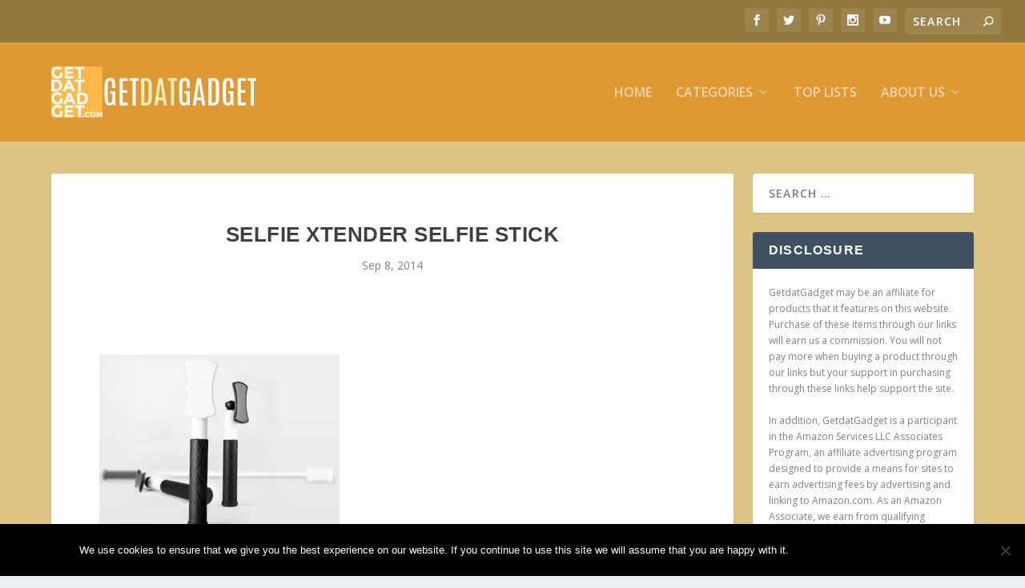

--- FILE ---
content_type: text/html; charset=utf-8
request_url: https://www.google.com/recaptcha/api2/aframe
body_size: 267
content:
<!DOCTYPE HTML><html><head><meta http-equiv="content-type" content="text/html; charset=UTF-8"></head><body><script nonce="e8BYcFlQEOKxKY_9hLTs6A">/** Anti-fraud and anti-abuse applications only. See google.com/recaptcha */ try{var clients={'sodar':'https://pagead2.googlesyndication.com/pagead/sodar?'};window.addEventListener("message",function(a){try{if(a.source===window.parent){var b=JSON.parse(a.data);var c=clients[b['id']];if(c){var d=document.createElement('img');d.src=c+b['params']+'&rc='+(localStorage.getItem("rc::a")?sessionStorage.getItem("rc::b"):"");window.document.body.appendChild(d);sessionStorage.setItem("rc::e",parseInt(sessionStorage.getItem("rc::e")||0)+1);localStorage.setItem("rc::h",'1768974709226');}}}catch(b){}});window.parent.postMessage("_grecaptcha_ready", "*");}catch(b){}</script></body></html>